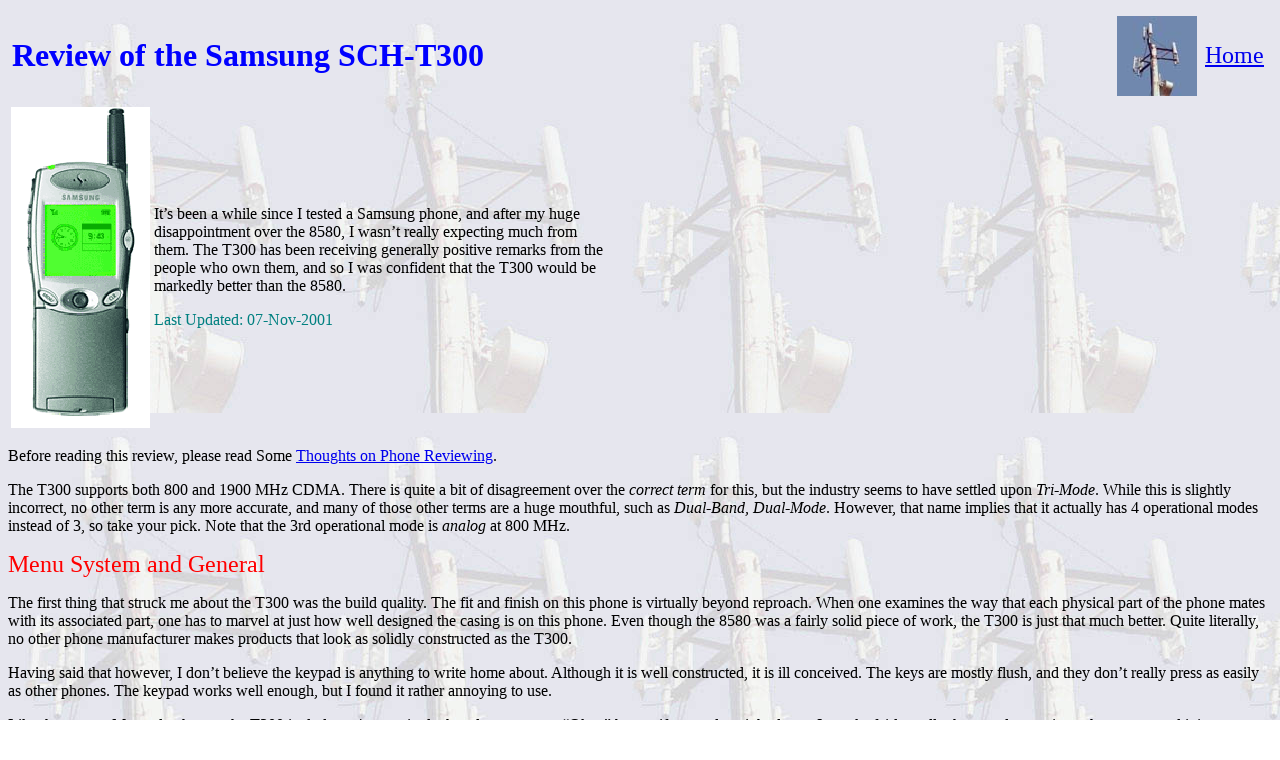

--- FILE ---
content_type: text/html
request_url: http://arcxsites.shh.net/SamsungT300.htm
body_size: 5017
content:
<html>

<head>
<meta http-equiv="Content-Type" content="text/html; charset=iso-8859-1">
<meta name="GENERATOR" content="Microsoft FrontPage 5.0">
<title>Samsung SCH-T300</title>
</head>

<body background="SiteLight.JPG" bgcolor="#FFFFFF">
<div align="left">

<table border="0" cellpadding="0" cellspacing="4">
  <tr>
    <td width="2000"><font color="#0000FF" size="6"><strong>
      Review of the Samsung SCH-T300</strong></font></td>
    <td><div align="left"><table border="0" cellpadding="0" cellspacing="4">
      <tr>
        <td><a href="index.htm"><img src="Home.JPG" border="0" width="80" height="80"></a></td>
        <td></td>
        <td><a href="index.htm"><font size="5">Home</font></a></td>
      </tr>
    </table>
    </div></td>
  </tr>
</table>
</div>

<table border="0">
  <tr>
    <td><img border="0" src="T300.gif" width="139" height="321"></td>
    <td width="450" valign="middle">
      <p>It’s been a while since I tested a Samsung phone,
      and after my huge disappointment over the 8580, I wasn’t really
      expecting much from them. The T300 has been receiving generally positive
      remarks from the people who own them, and so I was confident that the T300
      would be markedly better than the 8580.
      <p><font color="#008080" size="3">Last Updated: 07-Nov-2001</font></td>
  </tr>
</table>

<p class="MsoNormal">Before reading this review, please read
Some <a href="ThoughtsOnReviewing.htm">Thoughts on Phone
Reviewing</a>.</p>

<p class="MsoNormal">The T300 supports both 800 and 1900 MHz
CDMA. There is quite a bit of disagreement over the <i style="mso-bidi-font-style:normal">correct
term</i> for this, but the industry seems to have settled upon <i style="mso-bidi-font-style:normal">Tri-Mode</i>.
While this is slightly incorrect, no other term is any more accurate, and many
of those other terms are a huge mouthful, such as <i style="mso-bidi-font-style:normal">Dual-Band,
Dual-Mode</i>. However, that name implies that it actually has 4 operational
modes instead of 3, so take your pick. Note that the 3rd operational mode is <i style="mso-bidi-font-style:normal">analog</i>
at 800 MHz.</p>
<p class="MsoNormal"><font color="#FF0000" size="5">Menu System and
General</font></p>
<p class="MsoNormal">The first thing that struck me about the
T300 was the build quality. The fit and finish on this phone is virtually beyond
reproach. When one examines the way that each physical part of the phone mates
with its associated part, one has to marvel at just how well designed the casing
is on this phone. Even though the 8580 was a fairly solid piece of work, the
T300 is just that much better. Quite literally, no other phone manufacturer
makes products that look as solidly constructed as the T300.</p>
<p class="MsoNormal">Having said that however, I don’t
believe the keypad is anything to write home about. Although it is well
constructed, it is ill conceived. The keys are mostly flush, and they don’t
really press as easily as other phones. The keypad works well enough, but I
found it rather annoying to use.</p>
<p class="MsoNormal">Like the newest Motorola phones, the
T300 includes a 4-way nipple that also acts as an “Okay” button if pressed
straight down. It works fairly well when used to navigate the menus, and it is
implemented quite uniformly throughout the phone. My only gripe is that they
display what appear to be softkey definitions on the bottom line of the screen
during a microbrowser session, and you end up wanting to press the menu key
instead of the nipple for options shown on the left side of the screen.</p>
<p class="MsoNormal">The menu system seemed a bit odd at
first, but I quickly found that it worked extremely well. Each menu and sub-menu
has a <i style="mso-bidi-font-style:normal">clearly defined</i> numeric
shortcut, so that getting to virtually any function in the phone is as simple as
pressing the menu key, and then a series of numbers. This is very similar to
what Nokia offers on many of their phones. Unlike the new Motorola’s however,
you can’t customize these numeric sequences. In fact, the phone wasn’t very
big on customization, so you’ll either have to love the way it does things, or
lump it.</p>
<p class="MsoNormal">For example, it doesn’t offer anything
similar to the “Styles” concept that was pioneered by Nokia, and is now
offered on many other phones. A Style is a quick way to change various settings
in the phone with one simple command. Typically, a Style would change ring
tones, volumes, etc. Each of these phone features must be adjusted <i style="mso-bidi-font-style:normal">separately</i>
in the T300.</p>
<p class="MsoNormal">The menus were generally well arranged,
and were quite extensive. I wasn’t too happy with the way it display secondary
menus though. In an effort to make the phone look more like <i style="mso-bidi-font-style:
normal">Microsoft Windows</i>, secondary menus are display in small pop-up
boxes. This means that the font sizes are quite small, and thus harder to read
than if the menu was displayed on the entire screen. To Samsung’s credit
though, all secondary menu items also have numeric shortcuts.</p>
<p class="MsoNormal">The Phonebook is reasonable well
conceived, but I found the manner in which they display it for editing purposes
to be shockingly difficult to read and work with. All of the information is
stuffed onto one screen using widely varying font sizes. To change one of the
attributes, you must use the four-way cursor toggle to position the highlight to
the correct piece of data. You must then tell the phone you want to edit this
information. The selection doesn’t seem to follow a logical pattern when you
move left to right, or up and down.</p>
<p class="MsoNormal">The screen is fairly large, supports 4
gray scale levels, and has fairly high resolution. However, unlike many other
manufacturers, Samsung does not offer the user a choice of font sizes. All sizes
are fixed, and some are <i style="mso-bidi-font-style:normal">annoyingly small</i>,
whereas others are large and easily read. The odd mix of big fonts and miniature
fonts is often rather distracting, though fortunately, the fonts are usually
very handsome.</p>
<p class="MsoNormal"><font size="5" color="#FF0000">Features</font></p>
<p class="MsoNormal">The phone supports a reasonably good
implementation of T9, and you can access this input method at most prompts. The
phone includes a user dictionary, so words that you use commonly (but aren’t
in the primary dictionary) can be added.</p>
<p class="MsoNormal">The T300 supports a number of ring tones
and ring melodies. It also offers 10 slots for “downloadable ring tones”.
However, nowhere did the manual say how one would go about downloading these
ring tones (such as, can this be done over the air, or is a data cable
required). I couldn’t find any information on this out there on the Internet.</p>
<p class="MsoNormal">Unfortunately, the ringer volume is
among the worst I’ve heard in quite some time. The phone’s ringer is so
faint at full volume, that I had trouble hearing it in a noisy environment. I
experimented with all of the available tones, and while some were better than
others, none were especially good.</p>
<p class="MsoNormal">Three games are included with the T300,
and they all have definite <i style="mso-bidi-font-style:normal">Gameboy</i>
appeal to them. Most were a lot of fun to play around with, but none offered any
real intellectual challenge to keep them interesting over a long period of time.
This will depend upon your outlook on the games, of course.</p>
<p class="MsoNormal">The phone also supported a fairly
capable calendar feature. It was fairly similar to the one found in the 8580,
and it is probably among the test of its kind available on a cell phone.</p>
<p class="MsoNormal">I wasn’t able to perform any reliable
battery life tests, but the T300 seemed to last a goodly long time on a single
charge.</p>
<p class="MsoNormal"><font color="#FF0000" size="5">Sound Quality
and RF Performance</font></p>
<p class="MsoNormal">I was quite impressed with the <a href="RF%20Performance.htm"> RF
performance</a> of this phone. In areas where the Telus signal became weak, it did a
good job of hanging on to the signal, and producing error-free reception.
However, this phone is perhaps the worst for putting into shirt pockets of any
phone I’ve ever tried. In areas where I was receiving a fairly solid 2-bars of
signal (you can talk with no bars showing) the phone would fail to ring when I
put it in my shirt pocket. I strongly recommend that you get a belt carrier for
this model.</p>
<p class="MsoNormal">The real disappointment is the <a href="AudioQuality.htm"> audio
quality</a>. Even though the T300 is an improvement over that muddy mess they called
audio on the 8580, it still has a long way to go. It sounded very hollow most of
the time, and with some callers it also sounded tinny or boomy, depending upon
the type of voice. It often had an annoying peakiness to it that really made it
uncomfortable to listen to people for more than a minute or so. Turning the
volume down helped, but then the calls were often too faint.</p>
<p class="MsoNormal">Outgoing audio is slightly better, but
most of the people I tried it on described my voice as sounding either tinny or
as though I’d plugged my nose. No one thought it sounded especially natural.</p>
<p class="MsoNormal">In the end, this was a huge
disappointment for me personally. After all is said and done, a phone is all
about talking and listening. If a phone can’t do that well, then it isn’t
really a great phone. Some may find the audio quality to be <i style="mso-bidi-font-style:normal">acceptable</i>,
but they could do so much better by opting for a different Telus model.</p>
<p class="MsoNormal"><font color="#FF0000" size="5">Recommendations</font></p>
<p class="MsoNormal">Here is how I rate the T300 for various
classes of users:</p>
<p class="MsoNormal"><font color="#0000FF">Heavy Duty Phone Users</font></p>
<p class="MsoNormal">Simply because of the atrocious audio
quality, I don’t believe users of this type would want the T300. There are
just too many other phones out there that sound markedly better. Still, the
phone does possess excellent RF characteristics.</p>
<p class="MsoNormal"><font color="#0000FF">Data Users</font></p>
<p class="MsoNormal">Although this phone supports <i>circuit-switched</i>
data, that's hardly going to be of much interest to a data use with existing
GPRS and soon-to-be-released 1xRTT <i>packet-switched</i> data around.</p>
<p class="MsoNormal"><font color="#0000FF">Gadget Nuts</font></p>
<p class="MsoNormal">There just aren’t enough bells and
whistles on this phone to excite anyone, so I feel that this group should give
the T300 a miss.</p>
<p class="MsoNormal"><font color="#0000FF">Fashion Conscious</font></p>
<p class="MsoNormal">If it weren’t for a few slight curves
on this phone, it would be nothing more than a rectangular block of plastic.
That isn’t to say it doesn’t look handsome in its own way, but it has no
real attraction to someone looking for a phone that will accent their clothing
choices.</p>
<p class="MsoNormal"><font color="#0000FF">Heavy SMS Users</font></p>
<p class="MsoNormal">The T300 does support two-way SMS, but
outgoing messages are not yet supported by Telus. They are supported on Bell
Mobility, and so you’ll at least get to use full power of SMS on that network.
However, the T300 is no better than most CDMA phones, which is to say, rather
disappointing.</p>
<p class="MsoNormal"><font color="#0000FF">General Public</font></p>
<p class="MsoNormal">This is a fairly inexpensive phone, and
it seems to be solidly built. That’s a great combination for Joe User. If Joe
also doesn’t mind the awful audio reproduction, then this might be a phone
worth considering. However, if Joe wants a phone that sounds better, he’ll
definitely want to look elsewhere.</p>
<p class="MsoNormal"><em><strong><font color="#FF0000" size="5">Other
Reviews of the Samsung SCH-T300</font></strong></em></p>
<p class="MsoNormal">[None]</p>
<div align="left">

<table border="0" cellpadding="0" cellspacing="4">
  <tr>
    <td><a href="index.htm"><img src="Home.JPG" border="0" width="80" height="80"></a></td>
    <td></td>
    <td><a href="index.htm"><font size="5">Home</font></a></td>
  </tr>
</table>
</div>
</body>
</html>